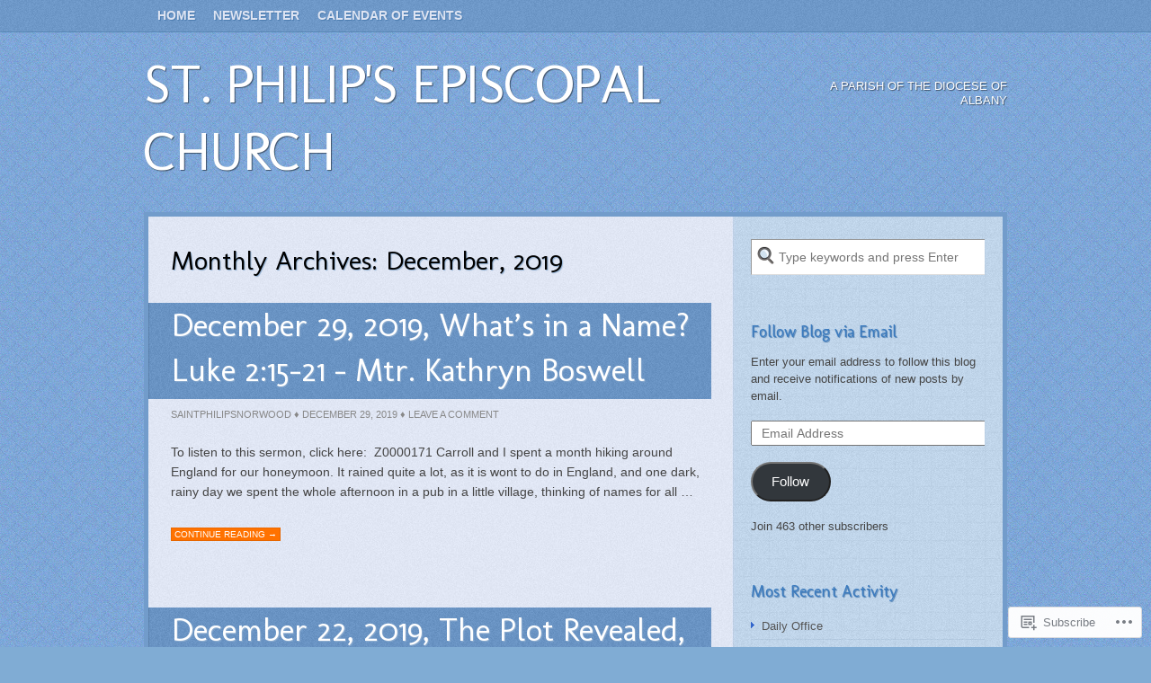

--- FILE ---
content_type: text/html; charset=UTF-8
request_url: https://saintphilipsnorwood.com/2019/12/
body_size: 16270
content:
<!DOCTYPE html>
<html lang="en">
<head>
<meta charset="UTF-8" />
<title>December | 2019 | St. Philip&#039;s Episcopal Church</title>
<link rel="profile" href="http://gmpg.org/xfn/11" />
<link rel="pingback" href="https://saintphilipsnorwood.com/xmlrpc.php" />
<meta name='robots' content='max-image-preview:large' />

<!-- Async WordPress.com Remote Login -->
<script id="wpcom_remote_login_js">
var wpcom_remote_login_extra_auth = '';
function wpcom_remote_login_remove_dom_node_id( element_id ) {
	var dom_node = document.getElementById( element_id );
	if ( dom_node ) { dom_node.parentNode.removeChild( dom_node ); }
}
function wpcom_remote_login_remove_dom_node_classes( class_name ) {
	var dom_nodes = document.querySelectorAll( '.' + class_name );
	for ( var i = 0; i < dom_nodes.length; i++ ) {
		dom_nodes[ i ].parentNode.removeChild( dom_nodes[ i ] );
	}
}
function wpcom_remote_login_final_cleanup() {
	wpcom_remote_login_remove_dom_node_classes( "wpcom_remote_login_msg" );
	wpcom_remote_login_remove_dom_node_id( "wpcom_remote_login_key" );
	wpcom_remote_login_remove_dom_node_id( "wpcom_remote_login_validate" );
	wpcom_remote_login_remove_dom_node_id( "wpcom_remote_login_js" );
	wpcom_remote_login_remove_dom_node_id( "wpcom_request_access_iframe" );
	wpcom_remote_login_remove_dom_node_id( "wpcom_request_access_styles" );
}

// Watch for messages back from the remote login
window.addEventListener( "message", function( e ) {
	if ( e.origin === "https://r-login.wordpress.com" ) {
		var data = {};
		try {
			data = JSON.parse( e.data );
		} catch( e ) {
			wpcom_remote_login_final_cleanup();
			return;
		}

		if ( data.msg === 'LOGIN' ) {
			// Clean up the login check iframe
			wpcom_remote_login_remove_dom_node_id( "wpcom_remote_login_key" );

			var id_regex = new RegExp( /^[0-9]+$/ );
			var token_regex = new RegExp( /^.*|.*|.*$/ );
			if (
				token_regex.test( data.token )
				&& id_regex.test( data.wpcomid )
			) {
				// We have everything we need to ask for a login
				var script = document.createElement( "script" );
				script.setAttribute( "id", "wpcom_remote_login_validate" );
				script.src = '/remote-login.php?wpcom_remote_login=validate'
					+ '&wpcomid=' + data.wpcomid
					+ '&token=' + encodeURIComponent( data.token )
					+ '&host=' + window.location.protocol
					+ '//' + window.location.hostname
					+ '&postid=2675'
					+ '&is_singular=';
				document.body.appendChild( script );
			}

			return;
		}

		// Safari ITP, not logged in, so redirect
		if ( data.msg === 'LOGIN-REDIRECT' ) {
			window.location = 'https://wordpress.com/log-in?redirect_to=' + window.location.href;
			return;
		}

		// Safari ITP, storage access failed, remove the request
		if ( data.msg === 'LOGIN-REMOVE' ) {
			var css_zap = 'html { -webkit-transition: margin-top 1s; transition: margin-top 1s; } /* 9001 */ html { margin-top: 0 !important; } * html body { margin-top: 0 !important; } @media screen and ( max-width: 782px ) { html { margin-top: 0 !important; } * html body { margin-top: 0 !important; } }';
			var style_zap = document.createElement( 'style' );
			style_zap.type = 'text/css';
			style_zap.appendChild( document.createTextNode( css_zap ) );
			document.body.appendChild( style_zap );

			var e = document.getElementById( 'wpcom_request_access_iframe' );
			e.parentNode.removeChild( e );

			document.cookie = 'wordpress_com_login_access=denied; path=/; max-age=31536000';

			return;
		}

		// Safari ITP
		if ( data.msg === 'REQUEST_ACCESS' ) {
			console.log( 'request access: safari' );

			// Check ITP iframe enable/disable knob
			if ( wpcom_remote_login_extra_auth !== 'safari_itp_iframe' ) {
				return;
			}

			// If we are in a "private window" there is no ITP.
			var private_window = false;
			try {
				var opendb = window.openDatabase( null, null, null, null );
			} catch( e ) {
				private_window = true;
			}

			if ( private_window ) {
				console.log( 'private window' );
				return;
			}

			var iframe = document.createElement( 'iframe' );
			iframe.id = 'wpcom_request_access_iframe';
			iframe.setAttribute( 'scrolling', 'no' );
			iframe.setAttribute( 'sandbox', 'allow-storage-access-by-user-activation allow-scripts allow-same-origin allow-top-navigation-by-user-activation' );
			iframe.src = 'https://r-login.wordpress.com/remote-login.php?wpcom_remote_login=request_access&origin=' + encodeURIComponent( data.origin ) + '&wpcomid=' + encodeURIComponent( data.wpcomid );

			var css = 'html { -webkit-transition: margin-top 1s; transition: margin-top 1s; } /* 9001 */ html { margin-top: 46px !important; } * html body { margin-top: 46px !important; } @media screen and ( max-width: 660px ) { html { margin-top: 71px !important; } * html body { margin-top: 71px !important; } #wpcom_request_access_iframe { display: block; height: 71px !important; } } #wpcom_request_access_iframe { border: 0px; height: 46px; position: fixed; top: 0; left: 0; width: 100%; min-width: 100%; z-index: 99999; background: #23282d; } ';

			var style = document.createElement( 'style' );
			style.type = 'text/css';
			style.id = 'wpcom_request_access_styles';
			style.appendChild( document.createTextNode( css ) );
			document.body.appendChild( style );

			document.body.appendChild( iframe );
		}

		if ( data.msg === 'DONE' ) {
			wpcom_remote_login_final_cleanup();
		}
	}
}, false );

// Inject the remote login iframe after the page has had a chance to load
// more critical resources
window.addEventListener( "DOMContentLoaded", function( e ) {
	var iframe = document.createElement( "iframe" );
	iframe.style.display = "none";
	iframe.setAttribute( "scrolling", "no" );
	iframe.setAttribute( "id", "wpcom_remote_login_key" );
	iframe.src = "https://r-login.wordpress.com/remote-login.php"
		+ "?wpcom_remote_login=key"
		+ "&origin=aHR0cHM6Ly9zYWludHBoaWxpcHNub3J3b29kLmNvbQ%3D%3D"
		+ "&wpcomid=30205587"
		+ "&time=" + Math.floor( Date.now() / 1000 );
	document.body.appendChild( iframe );
}, false );
</script>
<link rel='dns-prefetch' href='//s0.wp.com' />
<link rel='dns-prefetch' href='//fonts-api.wp.com' />
<link rel="alternate" type="application/rss+xml" title="St. Philip&#039;s Episcopal Church &raquo; Feed" href="https://saintphilipsnorwood.com/feed/" />
<link rel="alternate" type="application/rss+xml" title="St. Philip&#039;s Episcopal Church &raquo; Comments Feed" href="https://saintphilipsnorwood.com/comments/feed/" />
	<script type="text/javascript">
		/* <![CDATA[ */
		function addLoadEvent(func) {
			var oldonload = window.onload;
			if (typeof window.onload != 'function') {
				window.onload = func;
			} else {
				window.onload = function () {
					oldonload();
					func();
				}
			}
		}
		/* ]]> */
	</script>
	<style id='wp-emoji-styles-inline-css'>

	img.wp-smiley, img.emoji {
		display: inline !important;
		border: none !important;
		box-shadow: none !important;
		height: 1em !important;
		width: 1em !important;
		margin: 0 0.07em !important;
		vertical-align: -0.1em !important;
		background: none !important;
		padding: 0 !important;
	}
/*# sourceURL=wp-emoji-styles-inline-css */
</style>
<link crossorigin='anonymous' rel='stylesheet' id='all-css-2-1' href='/wp-content/plugins/gutenberg-core/v22.2.0/build/styles/block-library/style.css?m=1764855221i&cssminify=yes' type='text/css' media='all' />
<style id='wp-block-library-inline-css'>
.has-text-align-justify {
	text-align:justify;
}
.has-text-align-justify{text-align:justify;}

/*# sourceURL=wp-block-library-inline-css */
</style><style id='global-styles-inline-css'>
:root{--wp--preset--aspect-ratio--square: 1;--wp--preset--aspect-ratio--4-3: 4/3;--wp--preset--aspect-ratio--3-4: 3/4;--wp--preset--aspect-ratio--3-2: 3/2;--wp--preset--aspect-ratio--2-3: 2/3;--wp--preset--aspect-ratio--16-9: 16/9;--wp--preset--aspect-ratio--9-16: 9/16;--wp--preset--color--black: #000000;--wp--preset--color--cyan-bluish-gray: #abb8c3;--wp--preset--color--white: #ffffff;--wp--preset--color--pale-pink: #f78da7;--wp--preset--color--vivid-red: #cf2e2e;--wp--preset--color--luminous-vivid-orange: #ff6900;--wp--preset--color--luminous-vivid-amber: #fcb900;--wp--preset--color--light-green-cyan: #7bdcb5;--wp--preset--color--vivid-green-cyan: #00d084;--wp--preset--color--pale-cyan-blue: #8ed1fc;--wp--preset--color--vivid-cyan-blue: #0693e3;--wp--preset--color--vivid-purple: #9b51e0;--wp--preset--gradient--vivid-cyan-blue-to-vivid-purple: linear-gradient(135deg,rgb(6,147,227) 0%,rgb(155,81,224) 100%);--wp--preset--gradient--light-green-cyan-to-vivid-green-cyan: linear-gradient(135deg,rgb(122,220,180) 0%,rgb(0,208,130) 100%);--wp--preset--gradient--luminous-vivid-amber-to-luminous-vivid-orange: linear-gradient(135deg,rgb(252,185,0) 0%,rgb(255,105,0) 100%);--wp--preset--gradient--luminous-vivid-orange-to-vivid-red: linear-gradient(135deg,rgb(255,105,0) 0%,rgb(207,46,46) 100%);--wp--preset--gradient--very-light-gray-to-cyan-bluish-gray: linear-gradient(135deg,rgb(238,238,238) 0%,rgb(169,184,195) 100%);--wp--preset--gradient--cool-to-warm-spectrum: linear-gradient(135deg,rgb(74,234,220) 0%,rgb(151,120,209) 20%,rgb(207,42,186) 40%,rgb(238,44,130) 60%,rgb(251,105,98) 80%,rgb(254,248,76) 100%);--wp--preset--gradient--blush-light-purple: linear-gradient(135deg,rgb(255,206,236) 0%,rgb(152,150,240) 100%);--wp--preset--gradient--blush-bordeaux: linear-gradient(135deg,rgb(254,205,165) 0%,rgb(254,45,45) 50%,rgb(107,0,62) 100%);--wp--preset--gradient--luminous-dusk: linear-gradient(135deg,rgb(255,203,112) 0%,rgb(199,81,192) 50%,rgb(65,88,208) 100%);--wp--preset--gradient--pale-ocean: linear-gradient(135deg,rgb(255,245,203) 0%,rgb(182,227,212) 50%,rgb(51,167,181) 100%);--wp--preset--gradient--electric-grass: linear-gradient(135deg,rgb(202,248,128) 0%,rgb(113,206,126) 100%);--wp--preset--gradient--midnight: linear-gradient(135deg,rgb(2,3,129) 0%,rgb(40,116,252) 100%);--wp--preset--font-size--small: 13px;--wp--preset--font-size--medium: 20px;--wp--preset--font-size--large: 36px;--wp--preset--font-size--x-large: 42px;--wp--preset--font-family--albert-sans: 'Albert Sans', sans-serif;--wp--preset--font-family--alegreya: Alegreya, serif;--wp--preset--font-family--arvo: Arvo, serif;--wp--preset--font-family--bodoni-moda: 'Bodoni Moda', serif;--wp--preset--font-family--bricolage-grotesque: 'Bricolage Grotesque', sans-serif;--wp--preset--font-family--cabin: Cabin, sans-serif;--wp--preset--font-family--chivo: Chivo, sans-serif;--wp--preset--font-family--commissioner: Commissioner, sans-serif;--wp--preset--font-family--cormorant: Cormorant, serif;--wp--preset--font-family--courier-prime: 'Courier Prime', monospace;--wp--preset--font-family--crimson-pro: 'Crimson Pro', serif;--wp--preset--font-family--dm-mono: 'DM Mono', monospace;--wp--preset--font-family--dm-sans: 'DM Sans', sans-serif;--wp--preset--font-family--dm-serif-display: 'DM Serif Display', serif;--wp--preset--font-family--domine: Domine, serif;--wp--preset--font-family--eb-garamond: 'EB Garamond', serif;--wp--preset--font-family--epilogue: Epilogue, sans-serif;--wp--preset--font-family--fahkwang: Fahkwang, sans-serif;--wp--preset--font-family--figtree: Figtree, sans-serif;--wp--preset--font-family--fira-sans: 'Fira Sans', sans-serif;--wp--preset--font-family--fjalla-one: 'Fjalla One', sans-serif;--wp--preset--font-family--fraunces: Fraunces, serif;--wp--preset--font-family--gabarito: Gabarito, system-ui;--wp--preset--font-family--ibm-plex-mono: 'IBM Plex Mono', monospace;--wp--preset--font-family--ibm-plex-sans: 'IBM Plex Sans', sans-serif;--wp--preset--font-family--ibarra-real-nova: 'Ibarra Real Nova', serif;--wp--preset--font-family--instrument-serif: 'Instrument Serif', serif;--wp--preset--font-family--inter: Inter, sans-serif;--wp--preset--font-family--josefin-sans: 'Josefin Sans', sans-serif;--wp--preset--font-family--jost: Jost, sans-serif;--wp--preset--font-family--libre-baskerville: 'Libre Baskerville', serif;--wp--preset--font-family--libre-franklin: 'Libre Franklin', sans-serif;--wp--preset--font-family--literata: Literata, serif;--wp--preset--font-family--lora: Lora, serif;--wp--preset--font-family--merriweather: Merriweather, serif;--wp--preset--font-family--montserrat: Montserrat, sans-serif;--wp--preset--font-family--newsreader: Newsreader, serif;--wp--preset--font-family--noto-sans-mono: 'Noto Sans Mono', sans-serif;--wp--preset--font-family--nunito: Nunito, sans-serif;--wp--preset--font-family--open-sans: 'Open Sans', sans-serif;--wp--preset--font-family--overpass: Overpass, sans-serif;--wp--preset--font-family--pt-serif: 'PT Serif', serif;--wp--preset--font-family--petrona: Petrona, serif;--wp--preset--font-family--piazzolla: Piazzolla, serif;--wp--preset--font-family--playfair-display: 'Playfair Display', serif;--wp--preset--font-family--plus-jakarta-sans: 'Plus Jakarta Sans', sans-serif;--wp--preset--font-family--poppins: Poppins, sans-serif;--wp--preset--font-family--raleway: Raleway, sans-serif;--wp--preset--font-family--roboto: Roboto, sans-serif;--wp--preset--font-family--roboto-slab: 'Roboto Slab', serif;--wp--preset--font-family--rubik: Rubik, sans-serif;--wp--preset--font-family--rufina: Rufina, serif;--wp--preset--font-family--sora: Sora, sans-serif;--wp--preset--font-family--source-sans-3: 'Source Sans 3', sans-serif;--wp--preset--font-family--source-serif-4: 'Source Serif 4', serif;--wp--preset--font-family--space-mono: 'Space Mono', monospace;--wp--preset--font-family--syne: Syne, sans-serif;--wp--preset--font-family--texturina: Texturina, serif;--wp--preset--font-family--urbanist: Urbanist, sans-serif;--wp--preset--font-family--work-sans: 'Work Sans', sans-serif;--wp--preset--spacing--20: 0.44rem;--wp--preset--spacing--30: 0.67rem;--wp--preset--spacing--40: 1rem;--wp--preset--spacing--50: 1.5rem;--wp--preset--spacing--60: 2.25rem;--wp--preset--spacing--70: 3.38rem;--wp--preset--spacing--80: 5.06rem;--wp--preset--shadow--natural: 6px 6px 9px rgba(0, 0, 0, 0.2);--wp--preset--shadow--deep: 12px 12px 50px rgba(0, 0, 0, 0.4);--wp--preset--shadow--sharp: 6px 6px 0px rgba(0, 0, 0, 0.2);--wp--preset--shadow--outlined: 6px 6px 0px -3px rgb(255, 255, 255), 6px 6px rgb(0, 0, 0);--wp--preset--shadow--crisp: 6px 6px 0px rgb(0, 0, 0);}:where(.is-layout-flex){gap: 0.5em;}:where(.is-layout-grid){gap: 0.5em;}body .is-layout-flex{display: flex;}.is-layout-flex{flex-wrap: wrap;align-items: center;}.is-layout-flex > :is(*, div){margin: 0;}body .is-layout-grid{display: grid;}.is-layout-grid > :is(*, div){margin: 0;}:where(.wp-block-columns.is-layout-flex){gap: 2em;}:where(.wp-block-columns.is-layout-grid){gap: 2em;}:where(.wp-block-post-template.is-layout-flex){gap: 1.25em;}:where(.wp-block-post-template.is-layout-grid){gap: 1.25em;}.has-black-color{color: var(--wp--preset--color--black) !important;}.has-cyan-bluish-gray-color{color: var(--wp--preset--color--cyan-bluish-gray) !important;}.has-white-color{color: var(--wp--preset--color--white) !important;}.has-pale-pink-color{color: var(--wp--preset--color--pale-pink) !important;}.has-vivid-red-color{color: var(--wp--preset--color--vivid-red) !important;}.has-luminous-vivid-orange-color{color: var(--wp--preset--color--luminous-vivid-orange) !important;}.has-luminous-vivid-amber-color{color: var(--wp--preset--color--luminous-vivid-amber) !important;}.has-light-green-cyan-color{color: var(--wp--preset--color--light-green-cyan) !important;}.has-vivid-green-cyan-color{color: var(--wp--preset--color--vivid-green-cyan) !important;}.has-pale-cyan-blue-color{color: var(--wp--preset--color--pale-cyan-blue) !important;}.has-vivid-cyan-blue-color{color: var(--wp--preset--color--vivid-cyan-blue) !important;}.has-vivid-purple-color{color: var(--wp--preset--color--vivid-purple) !important;}.has-black-background-color{background-color: var(--wp--preset--color--black) !important;}.has-cyan-bluish-gray-background-color{background-color: var(--wp--preset--color--cyan-bluish-gray) !important;}.has-white-background-color{background-color: var(--wp--preset--color--white) !important;}.has-pale-pink-background-color{background-color: var(--wp--preset--color--pale-pink) !important;}.has-vivid-red-background-color{background-color: var(--wp--preset--color--vivid-red) !important;}.has-luminous-vivid-orange-background-color{background-color: var(--wp--preset--color--luminous-vivid-orange) !important;}.has-luminous-vivid-amber-background-color{background-color: var(--wp--preset--color--luminous-vivid-amber) !important;}.has-light-green-cyan-background-color{background-color: var(--wp--preset--color--light-green-cyan) !important;}.has-vivid-green-cyan-background-color{background-color: var(--wp--preset--color--vivid-green-cyan) !important;}.has-pale-cyan-blue-background-color{background-color: var(--wp--preset--color--pale-cyan-blue) !important;}.has-vivid-cyan-blue-background-color{background-color: var(--wp--preset--color--vivid-cyan-blue) !important;}.has-vivid-purple-background-color{background-color: var(--wp--preset--color--vivid-purple) !important;}.has-black-border-color{border-color: var(--wp--preset--color--black) !important;}.has-cyan-bluish-gray-border-color{border-color: var(--wp--preset--color--cyan-bluish-gray) !important;}.has-white-border-color{border-color: var(--wp--preset--color--white) !important;}.has-pale-pink-border-color{border-color: var(--wp--preset--color--pale-pink) !important;}.has-vivid-red-border-color{border-color: var(--wp--preset--color--vivid-red) !important;}.has-luminous-vivid-orange-border-color{border-color: var(--wp--preset--color--luminous-vivid-orange) !important;}.has-luminous-vivid-amber-border-color{border-color: var(--wp--preset--color--luminous-vivid-amber) !important;}.has-light-green-cyan-border-color{border-color: var(--wp--preset--color--light-green-cyan) !important;}.has-vivid-green-cyan-border-color{border-color: var(--wp--preset--color--vivid-green-cyan) !important;}.has-pale-cyan-blue-border-color{border-color: var(--wp--preset--color--pale-cyan-blue) !important;}.has-vivid-cyan-blue-border-color{border-color: var(--wp--preset--color--vivid-cyan-blue) !important;}.has-vivid-purple-border-color{border-color: var(--wp--preset--color--vivid-purple) !important;}.has-vivid-cyan-blue-to-vivid-purple-gradient-background{background: var(--wp--preset--gradient--vivid-cyan-blue-to-vivid-purple) !important;}.has-light-green-cyan-to-vivid-green-cyan-gradient-background{background: var(--wp--preset--gradient--light-green-cyan-to-vivid-green-cyan) !important;}.has-luminous-vivid-amber-to-luminous-vivid-orange-gradient-background{background: var(--wp--preset--gradient--luminous-vivid-amber-to-luminous-vivid-orange) !important;}.has-luminous-vivid-orange-to-vivid-red-gradient-background{background: var(--wp--preset--gradient--luminous-vivid-orange-to-vivid-red) !important;}.has-very-light-gray-to-cyan-bluish-gray-gradient-background{background: var(--wp--preset--gradient--very-light-gray-to-cyan-bluish-gray) !important;}.has-cool-to-warm-spectrum-gradient-background{background: var(--wp--preset--gradient--cool-to-warm-spectrum) !important;}.has-blush-light-purple-gradient-background{background: var(--wp--preset--gradient--blush-light-purple) !important;}.has-blush-bordeaux-gradient-background{background: var(--wp--preset--gradient--blush-bordeaux) !important;}.has-luminous-dusk-gradient-background{background: var(--wp--preset--gradient--luminous-dusk) !important;}.has-pale-ocean-gradient-background{background: var(--wp--preset--gradient--pale-ocean) !important;}.has-electric-grass-gradient-background{background: var(--wp--preset--gradient--electric-grass) !important;}.has-midnight-gradient-background{background: var(--wp--preset--gradient--midnight) !important;}.has-small-font-size{font-size: var(--wp--preset--font-size--small) !important;}.has-medium-font-size{font-size: var(--wp--preset--font-size--medium) !important;}.has-large-font-size{font-size: var(--wp--preset--font-size--large) !important;}.has-x-large-font-size{font-size: var(--wp--preset--font-size--x-large) !important;}.has-albert-sans-font-family{font-family: var(--wp--preset--font-family--albert-sans) !important;}.has-alegreya-font-family{font-family: var(--wp--preset--font-family--alegreya) !important;}.has-arvo-font-family{font-family: var(--wp--preset--font-family--arvo) !important;}.has-bodoni-moda-font-family{font-family: var(--wp--preset--font-family--bodoni-moda) !important;}.has-bricolage-grotesque-font-family{font-family: var(--wp--preset--font-family--bricolage-grotesque) !important;}.has-cabin-font-family{font-family: var(--wp--preset--font-family--cabin) !important;}.has-chivo-font-family{font-family: var(--wp--preset--font-family--chivo) !important;}.has-commissioner-font-family{font-family: var(--wp--preset--font-family--commissioner) !important;}.has-cormorant-font-family{font-family: var(--wp--preset--font-family--cormorant) !important;}.has-courier-prime-font-family{font-family: var(--wp--preset--font-family--courier-prime) !important;}.has-crimson-pro-font-family{font-family: var(--wp--preset--font-family--crimson-pro) !important;}.has-dm-mono-font-family{font-family: var(--wp--preset--font-family--dm-mono) !important;}.has-dm-sans-font-family{font-family: var(--wp--preset--font-family--dm-sans) !important;}.has-dm-serif-display-font-family{font-family: var(--wp--preset--font-family--dm-serif-display) !important;}.has-domine-font-family{font-family: var(--wp--preset--font-family--domine) !important;}.has-eb-garamond-font-family{font-family: var(--wp--preset--font-family--eb-garamond) !important;}.has-epilogue-font-family{font-family: var(--wp--preset--font-family--epilogue) !important;}.has-fahkwang-font-family{font-family: var(--wp--preset--font-family--fahkwang) !important;}.has-figtree-font-family{font-family: var(--wp--preset--font-family--figtree) !important;}.has-fira-sans-font-family{font-family: var(--wp--preset--font-family--fira-sans) !important;}.has-fjalla-one-font-family{font-family: var(--wp--preset--font-family--fjalla-one) !important;}.has-fraunces-font-family{font-family: var(--wp--preset--font-family--fraunces) !important;}.has-gabarito-font-family{font-family: var(--wp--preset--font-family--gabarito) !important;}.has-ibm-plex-mono-font-family{font-family: var(--wp--preset--font-family--ibm-plex-mono) !important;}.has-ibm-plex-sans-font-family{font-family: var(--wp--preset--font-family--ibm-plex-sans) !important;}.has-ibarra-real-nova-font-family{font-family: var(--wp--preset--font-family--ibarra-real-nova) !important;}.has-instrument-serif-font-family{font-family: var(--wp--preset--font-family--instrument-serif) !important;}.has-inter-font-family{font-family: var(--wp--preset--font-family--inter) !important;}.has-josefin-sans-font-family{font-family: var(--wp--preset--font-family--josefin-sans) !important;}.has-jost-font-family{font-family: var(--wp--preset--font-family--jost) !important;}.has-libre-baskerville-font-family{font-family: var(--wp--preset--font-family--libre-baskerville) !important;}.has-libre-franklin-font-family{font-family: var(--wp--preset--font-family--libre-franklin) !important;}.has-literata-font-family{font-family: var(--wp--preset--font-family--literata) !important;}.has-lora-font-family{font-family: var(--wp--preset--font-family--lora) !important;}.has-merriweather-font-family{font-family: var(--wp--preset--font-family--merriweather) !important;}.has-montserrat-font-family{font-family: var(--wp--preset--font-family--montserrat) !important;}.has-newsreader-font-family{font-family: var(--wp--preset--font-family--newsreader) !important;}.has-noto-sans-mono-font-family{font-family: var(--wp--preset--font-family--noto-sans-mono) !important;}.has-nunito-font-family{font-family: var(--wp--preset--font-family--nunito) !important;}.has-open-sans-font-family{font-family: var(--wp--preset--font-family--open-sans) !important;}.has-overpass-font-family{font-family: var(--wp--preset--font-family--overpass) !important;}.has-pt-serif-font-family{font-family: var(--wp--preset--font-family--pt-serif) !important;}.has-petrona-font-family{font-family: var(--wp--preset--font-family--petrona) !important;}.has-piazzolla-font-family{font-family: var(--wp--preset--font-family--piazzolla) !important;}.has-playfair-display-font-family{font-family: var(--wp--preset--font-family--playfair-display) !important;}.has-plus-jakarta-sans-font-family{font-family: var(--wp--preset--font-family--plus-jakarta-sans) !important;}.has-poppins-font-family{font-family: var(--wp--preset--font-family--poppins) !important;}.has-raleway-font-family{font-family: var(--wp--preset--font-family--raleway) !important;}.has-roboto-font-family{font-family: var(--wp--preset--font-family--roboto) !important;}.has-roboto-slab-font-family{font-family: var(--wp--preset--font-family--roboto-slab) !important;}.has-rubik-font-family{font-family: var(--wp--preset--font-family--rubik) !important;}.has-rufina-font-family{font-family: var(--wp--preset--font-family--rufina) !important;}.has-sora-font-family{font-family: var(--wp--preset--font-family--sora) !important;}.has-source-sans-3-font-family{font-family: var(--wp--preset--font-family--source-sans-3) !important;}.has-source-serif-4-font-family{font-family: var(--wp--preset--font-family--source-serif-4) !important;}.has-space-mono-font-family{font-family: var(--wp--preset--font-family--space-mono) !important;}.has-syne-font-family{font-family: var(--wp--preset--font-family--syne) !important;}.has-texturina-font-family{font-family: var(--wp--preset--font-family--texturina) !important;}.has-urbanist-font-family{font-family: var(--wp--preset--font-family--urbanist) !important;}.has-work-sans-font-family{font-family: var(--wp--preset--font-family--work-sans) !important;}
/*# sourceURL=global-styles-inline-css */
</style>

<style id='classic-theme-styles-inline-css'>
/*! This file is auto-generated */
.wp-block-button__link{color:#fff;background-color:#32373c;border-radius:9999px;box-shadow:none;text-decoration:none;padding:calc(.667em + 2px) calc(1.333em + 2px);font-size:1.125em}.wp-block-file__button{background:#32373c;color:#fff;text-decoration:none}
/*# sourceURL=/wp-includes/css/classic-themes.min.css */
</style>
<link crossorigin='anonymous' rel='stylesheet' id='all-css-4-1' href='/_static/??-eJx9jEEOAiEQBD/kQECjeDC+ZWEnijIwYWA3/l72op689KFTVXplCCU3zE1z6reYRYfiUwlP0VYZpwxIJE4IFRd10HOU9iFA2iuhCiI7/ROiDt9WxfETT20jCOc4YUIa2D9t5eGA91xRBMZS7ATtPkTZvCtdzNEZt7f2fHq8Afl7R7w=&cssminify=yes' type='text/css' media='all' />
<link rel='stylesheet' id='shaan_font_molengo-css' href='https://fonts-api.wp.com/css?family=Molengo&#038;ver=20120821' media='all' />
<link crossorigin='anonymous' rel='stylesheet' id='all-css-6-1' href='/_static/??-eJx9i0EKgzAQAD/UdJFIpYfiW2LYxshmN7gbxN9Xb/bibQZmYKsuChuygc1YUKG2CXQOgUFtJ3xG1QdcstJcpZYyK6w4kaQDExzVRe+mhOJIYrAs/CfuSyGv5zqWTzf03evtfe+XH/YgPEo=&cssminify=yes' type='text/css' media='all' />
<link crossorigin='anonymous' rel='stylesheet' id='print-css-7-1' href='/wp-content/mu-plugins/global-print/global-print.css?m=1465851035i&cssminify=yes' type='text/css' media='print' />
<style id='jetpack-global-styles-frontend-style-inline-css'>
:root { --font-headings: unset; --font-base: unset; --font-headings-default: -apple-system,BlinkMacSystemFont,"Segoe UI",Roboto,Oxygen-Sans,Ubuntu,Cantarell,"Helvetica Neue",sans-serif; --font-base-default: -apple-system,BlinkMacSystemFont,"Segoe UI",Roboto,Oxygen-Sans,Ubuntu,Cantarell,"Helvetica Neue",sans-serif;}
/*# sourceURL=jetpack-global-styles-frontend-style-inline-css */
</style>
<link crossorigin='anonymous' rel='stylesheet' id='all-css-10-1' href='/wp-content/themes/h4/global.css?m=1420737423i&cssminify=yes' type='text/css' media='all' />
<script type="text/javascript" id="wpcom-actionbar-placeholder-js-extra">
/* <![CDATA[ */
var actionbardata = {"siteID":"30205587","postID":"0","siteURL":"https://saintphilipsnorwood.com","xhrURL":"https://saintphilipsnorwood.com/wp-admin/admin-ajax.php","nonce":"a1fa0fa1af","isLoggedIn":"","statusMessage":"","subsEmailDefault":"instantly","proxyScriptUrl":"https://s0.wp.com/wp-content/js/wpcom-proxy-request.js?m=1513050504i&amp;ver=20211021","i18n":{"followedText":"New posts from this site will now appear in your \u003Ca href=\"https://wordpress.com/reader\"\u003EReader\u003C/a\u003E","foldBar":"Collapse this bar","unfoldBar":"Expand this bar","shortLinkCopied":"Shortlink copied to clipboard."}};
//# sourceURL=wpcom-actionbar-placeholder-js-extra
/* ]]> */
</script>
<script type="text/javascript" id="jetpack-mu-wpcom-settings-js-before">
/* <![CDATA[ */
var JETPACK_MU_WPCOM_SETTINGS = {"assetsUrl":"https://s0.wp.com/wp-content/mu-plugins/jetpack-mu-wpcom-plugin/sun/jetpack_vendor/automattic/jetpack-mu-wpcom/src/build/"};
//# sourceURL=jetpack-mu-wpcom-settings-js-before
/* ]]> */
</script>
<script crossorigin='anonymous' type='text/javascript'  src='/wp-content/js/rlt-proxy.js?m=1720530689i'></script>
<script type="text/javascript" id="rlt-proxy-js-after">
/* <![CDATA[ */
	rltInitialize( {"token":null,"iframeOrigins":["https:\/\/widgets.wp.com"]} );
//# sourceURL=rlt-proxy-js-after
/* ]]> */
</script>
<link rel="EditURI" type="application/rsd+xml" title="RSD" href="https://saintphilipsnorwood.wordpress.com/xmlrpc.php?rsd" />
<meta name="generator" content="WordPress.com" />

<!-- Jetpack Open Graph Tags -->
<meta property="og:type" content="website" />
<meta property="og:title" content="December 2019 &#8211; St. Philip&#039;s Episcopal Church" />
<meta property="og:site_name" content="St. Philip&#039;s Episcopal Church" />
<meta property="og:image" content="https://s0.wp.com/i/blank.jpg?m=1383295312i" />
<meta property="og:image:width" content="200" />
<meta property="og:image:height" content="200" />
<meta property="og:image:alt" content="" />
<meta property="og:locale" content="en_US" />

<!-- End Jetpack Open Graph Tags -->
<link rel="shortcut icon" type="image/x-icon" href="https://s0.wp.com/i/favicon.ico?m=1713425267i" sizes="16x16 24x24 32x32 48x48" />
<link rel="icon" type="image/x-icon" href="https://s0.wp.com/i/favicon.ico?m=1713425267i" sizes="16x16 24x24 32x32 48x48" />
<link rel="apple-touch-icon" href="https://s0.wp.com/i/webclip.png?m=1713868326i" />
<link rel='openid.server' href='https://saintphilipsnorwood.com/?openidserver=1' />
<link rel='openid.delegate' href='https://saintphilipsnorwood.com/' />
<link rel="search" type="application/opensearchdescription+xml" href="https://saintphilipsnorwood.com/osd.xml" title="St. Philip&#039;s Episcopal Church" />
<link rel="search" type="application/opensearchdescription+xml" href="https://s1.wp.com/opensearch.xml" title="WordPress.com" />
<meta name="description" content="5 posts published by saintphilipsnorwood during December 2019" />
		<style type="text/css">

		
					#site-title,
			#site-title a:link,
			#site-title a:visited,
			#site-title a:hover,
			#site-title a:active,
			#site-description {
				color: #ffffff;
			}
		
				</style>
	<link crossorigin='anonymous' rel='stylesheet' id='all-css-0-3' href='/wp-content/mu-plugins/jetpack-plugin/sun/_inc/build/subscriptions/subscriptions.min.css?m=1753981412i&cssminify=yes' type='text/css' media='all' />
</head>

<body class="archive date wp-theme-pubshaan customizer-styles-applied jetpack-reblog-enabled">

<div id="access">
	<div class="menu-header"><ul id="menu-menu-2" class="menu"><li id="menu-item-1451" class="menu-item menu-item-type-post_type menu-item-object-page menu-item-home menu-item-1451"><a href="https://saintphilipsnorwood.com/">Home</a></li>
<li id="menu-item-1452" class="menu-item menu-item-type-taxonomy menu-item-object-category menu-item-1452"><a href="https://saintphilipsnorwood.com/category/newsletter/">Newsletter</a></li>
<li id="menu-item-1453" class="menu-item menu-item-type-post_type menu-item-object-page menu-item-1453"><a href="https://saintphilipsnorwood.com/calendar-of-events/">Calendar of Events</a></li>
</ul></div></div><!-- #access -->

<div id="wrapper" class="clearfix">
			<div id="header">
			<h1 id="site-title"><a href="https://saintphilipsnorwood.com/" title="St. Philip&#039;s Episcopal Church" rel="home">St. Philip&#039;s Episcopal Church</a></h1>
			<div id="site-description">A parish of the Diocese of Albany</div>
		</div><!-- #header -->
	
<div id="container">

	<div id="content" class="narrow">

	
	<h1 class="page-title">Monthly Archives: December, 2019</h1>

		
		<div id="post-2675" class="post-2675 post type-post status-publish format-standard hentry category-audio-sermons category-sermons tag-baptism tag-luke-215-18 tag-naming">

			<h2 class="post-title"><a href="https://saintphilipsnorwood.com/2019/12/29/december-29-2019-whats-in-a-name-luke-215-21-mtr-kathryn-boswell/" rel="bookmark" title="December 29, 2019, What&#8217;s in a Name? Luke 2:15-21 &#8211; Mtr. Kathryn&nbsp;Boswell">December 29, 2019, What&#8217;s in a Name? Luke 2:15-21 &#8211; Mtr. Kathryn&nbsp;Boswell</a></h2>
			<p class="post-meta">
				<a href="https://saintphilipsnorwood.com/author/saintphilipsnorwood/" title="Posts by saintphilipsnorwood" rel="author">saintphilipsnorwood</a>
				&diams; <a href="https://saintphilipsnorwood.com/2019/12/29/december-29-2019-whats-in-a-name-luke-215-21-mtr-kathryn-boswell/" rel="bookmark" title="December 29, 2019, What&#8217;s in a Name? Luke 2:15-21 &#8211; Mtr. Kathryn&nbsp;Boswell">December 29, 2019</a>

									&diams; <a href="https://saintphilipsnorwood.com/2019/12/29/december-29-2019-whats-in-a-name-luke-215-21-mtr-kathryn-boswell/#respond">Leave a comment</a>							</p>

			<div class="entry-excerpt">
								<p>To listen to this sermon, click here:  Z0000171 Carroll and I spent a month hiking around England for our honeymoon. It rained quite a lot, as it is wont to do in England, and one dark, rainy day we spent the whole afternoon in a pub in a little village, thinking of names for all &hellip;</p>
				<p><a class="more-link" href="https://saintphilipsnorwood.com/2019/12/29/december-29-2019-whats-in-a-name-luke-215-21-mtr-kathryn-boswell/">Continue reading <span class="meta-nav">&rarr;</span></a></p>
			</div>

			
		</div><!--#posts-->

		
		<div id="post-2670" class="post-2670 post type-post status-publish format-standard hentry category-audio-sermons category-sermons">

			<h2 class="post-title"><a href="https://saintphilipsnorwood.com/2019/12/22/december-22-2019-the-plot-revealed-matthew-118-25-mtr-kathryn-boswell/" rel="bookmark" title="December 22, 2019, The Plot Revealed, Matthew 1:18-25 &#8211; Mtr. Kathryn&nbsp;Boswell">December 22, 2019, The Plot Revealed, Matthew 1:18-25 &#8211; Mtr. Kathryn&nbsp;Boswell</a></h2>
			<p class="post-meta">
				<a href="https://saintphilipsnorwood.com/author/saintphilipsnorwood/" title="Posts by saintphilipsnorwood" rel="author">saintphilipsnorwood</a>
				&diams; <a href="https://saintphilipsnorwood.com/2019/12/22/december-22-2019-the-plot-revealed-matthew-118-25-mtr-kathryn-boswell/" rel="bookmark" title="December 22, 2019, The Plot Revealed, Matthew 1:18-25 &#8211; Mtr. Kathryn&nbsp;Boswell">December 22, 2019</a>

									&diams; <a href="https://saintphilipsnorwood.com/2019/12/22/december-22-2019-the-plot-revealed-matthew-118-25-mtr-kathryn-boswell/#respond">Leave a comment</a>							</p>

			<div class="entry-excerpt">
								<p>To listen to this sermon, click here:  Z0000170 Ages and ages ago, when I was in school, my best friend was named Cindy. Sometimes we would go to a movie together. And Cindy was one of those people who ask a lot of questions during movies. Sometimes it was possible to answer the questions right &hellip;</p>
				<p><a class="more-link" href="https://saintphilipsnorwood.com/2019/12/22/december-22-2019-the-plot-revealed-matthew-118-25-mtr-kathryn-boswell/">Continue reading <span class="meta-nav">&rarr;</span></a></p>
			</div>

			
		</div><!--#posts-->

		
		<div id="post-2662" class="post-2662 post type-post status-publish format-standard hentry category-audio-sermons category-sermons tag-fred-rogers tag-john-in-prison tag-john-the-baptist tag-look-for-the-helpers tag-matthew-112-11">

			<h2 class="post-title"><a href="https://saintphilipsnorwood.com/2019/12/15/december-15-2019-look-for-the-helper-matthew-112-11/" rel="bookmark" title="December 15, 2019, Look for the Helper, Matthew&nbsp;11:2-11">December 15, 2019, Look for the Helper, Matthew&nbsp;11:2-11</a></h2>
			<p class="post-meta">
				<a href="https://saintphilipsnorwood.com/author/saintphilipsnorwood/" title="Posts by saintphilipsnorwood" rel="author">saintphilipsnorwood</a>
				&diams; <a href="https://saintphilipsnorwood.com/2019/12/15/december-15-2019-look-for-the-helper-matthew-112-11/" rel="bookmark" title="December 15, 2019, Look for the Helper, Matthew&nbsp;11:2-11">December 15, 2019</a>

									&diams; <a href="https://saintphilipsnorwood.com/2019/12/15/december-15-2019-look-for-the-helper-matthew-112-11/#respond">Leave a comment</a>							</p>

			<div class="entry-excerpt">
								<p>To listen to this sermon, click here:  Z0000169 There’s been quite a bit of attention these days on Mr. Rogers, that kindly man on public television who was such an important figure in the lives of so many children. One of Mr. Roger’s best known quotes is this, “My mother would always say, when there &hellip;</p>
				<p><a class="more-link" href="https://saintphilipsnorwood.com/2019/12/15/december-15-2019-look-for-the-helper-matthew-112-11/">Continue reading <span class="meta-nav">&rarr;</span></a></p>
			</div>

			
		</div><!--#posts-->

		
		<div id="post-2658" class="post-2658 post type-post status-publish format-standard hentry category-audio-sermons category-sermons tag-despair tag-hope tag-john-the-baptist tag-suicide">

			<h2 class="post-title"><a href="https://saintphilipsnorwood.com/2019/12/08/december-8-2019-hope-with-muscles-mtr-kathryn-boswell/" rel="bookmark" title="December 8, 2019, Hope with Muscles &#8211; Mtr. Kathryn&nbsp;Boswell">December 8, 2019, Hope with Muscles &#8211; Mtr. Kathryn&nbsp;Boswell</a></h2>
			<p class="post-meta">
				<a href="https://saintphilipsnorwood.com/author/saintphilipsnorwood/" title="Posts by saintphilipsnorwood" rel="author">saintphilipsnorwood</a>
				&diams; <a href="https://saintphilipsnorwood.com/2019/12/08/december-8-2019-hope-with-muscles-mtr-kathryn-boswell/" rel="bookmark" title="December 8, 2019, Hope with Muscles &#8211; Mtr. Kathryn&nbsp;Boswell">December 8, 2019</a>

									&diams; <a href="https://saintphilipsnorwood.com/2019/12/08/december-8-2019-hope-with-muscles-mtr-kathryn-boswell/#respond">Leave a comment</a>							</p>

			<div class="entry-excerpt">
								<p>To listen to this sermon, click here:  Z0000167 A few years ago, I heard a segment on public radio about a man in the Netherlands named Mark Langedijk, who chose to end his own life, not by suicide, but by euthanasia. He was 41 years old, and he had been struggling for many years with &hellip;</p>
				<p><a class="more-link" href="https://saintphilipsnorwood.com/2019/12/08/december-8-2019-hope-with-muscles-mtr-kathryn-boswell/">Continue reading <span class="meta-nav">&rarr;</span></a></p>
			</div>

			
		</div><!--#posts-->

		
		<div id="post-2654" class="post-2654 post type-post status-publish format-standard hentry category-audio-sermons category-sermons tag-an-hour-you-do-not-know tag-be-ready tag-matthew-2436-44 tag-rapture tag-thief-breaking-in">

			<h2 class="post-title"><a href="https://saintphilipsnorwood.com/2019/12/01/december-1-2019-how-do-you-prepare-for-the-unexpected-matthew-2436-44-mtr-kathryn-boswell/" rel="bookmark" title="December 1, 2019 &#8211; How Do You Prepare for the Unexpected (Matthew 24:36-44) &#8211; Mtr. Kathryn&nbsp;Boswell">December 1, 2019 &#8211; How Do You Prepare for the Unexpected (Matthew 24:36-44) &#8211; Mtr. Kathryn&nbsp;Boswell</a></h2>
			<p class="post-meta">
				<a href="https://saintphilipsnorwood.com/author/saintphilipsnorwood/" title="Posts by saintphilipsnorwood" rel="author">saintphilipsnorwood</a>
				&diams; <a href="https://saintphilipsnorwood.com/2019/12/01/december-1-2019-how-do-you-prepare-for-the-unexpected-matthew-2436-44-mtr-kathryn-boswell/" rel="bookmark" title="December 1, 2019 &#8211; How Do You Prepare for the Unexpected (Matthew 24:36-44) &#8211; Mtr. Kathryn&nbsp;Boswell">December 1, 2019</a>

									&diams; <a href="https://saintphilipsnorwood.com/2019/12/01/december-1-2019-how-do-you-prepare-for-the-unexpected-matthew-2436-44-mtr-kathryn-boswell/#respond">Leave a comment</a>							</p>

			<div class="entry-excerpt">
								<p>To listen to this sermon, click here:  Z0000166 Paul Kennedy was expecting to sleep in on the morning of December 7, 1941. He had been on deck duty on board the U.S.S. Sacramento at Pearl Harbor until 4 a.m., then grabbed coffee with a buddy and hadn’t gone to bed until 5:30 a.m. So, when alarms sounded at around &hellip;</p>
				<p><a class="more-link" href="https://saintphilipsnorwood.com/2019/12/01/december-1-2019-how-do-you-prepare-for-the-unexpected-matthew-2436-44-mtr-kathryn-boswell/">Continue reading <span class="meta-nav">&rarr;</span></a></p>
			</div>

			
		</div><!--#posts-->

		
		
<nav id="nav-posts" class="paged-navigation">
	<h1 class="assistive-text">Posts navigation</h1>
	<div class="nav-older"></div>
	<div class="nav-newer"></div>
</nav>
	
	</div><!-- #content -->



<div id="sidebar">
	<div id="search-2" class="section widget-container widget widget_search">
<form method="get" id="searchform" action="https://saintphilipsnorwood.com//">
	<label for="s" class="assistive-text">Search</label>
	<input id="s" name="s" class="search-input" type="text" value="" placeholder="Type keywords and press Enter" />
	<input type="submit" class="submit assistive-text" name="submit" id="searchsubmit" value="Search" />
</form></div><div id="blog_subscription-2" class="section widget-container widget widget_blog_subscription jetpack_subscription_widget"><h3 class="widget-title"><label for="subscribe-field">Follow Blog via Email</label></h3>

			<div class="wp-block-jetpack-subscriptions__container">
			<form
				action="https://subscribe.wordpress.com"
				method="post"
				accept-charset="utf-8"
				data-blog="30205587"
				data-post_access_level="everybody"
				id="subscribe-blog"
			>
				<p>Enter your email address to follow this blog and receive notifications of new posts by email.</p>
				<p id="subscribe-email">
					<label
						id="subscribe-field-label"
						for="subscribe-field"
						class="screen-reader-text"
					>
						Email Address:					</label>

					<input
							type="email"
							name="email"
							autocomplete="email"
							
							style="width: 95%; padding: 1px 10px"
							placeholder="Email Address"
							value=""
							id="subscribe-field"
							required
						/>				</p>

				<p id="subscribe-submit"
									>
					<input type="hidden" name="action" value="subscribe"/>
					<input type="hidden" name="blog_id" value="30205587"/>
					<input type="hidden" name="source" value="https://saintphilipsnorwood.com/2019/12/"/>
					<input type="hidden" name="sub-type" value="widget"/>
					<input type="hidden" name="redirect_fragment" value="subscribe-blog"/>
					<input type="hidden" id="_wpnonce" name="_wpnonce" value="d0bee83c4e" />					<button type="submit"
													class="wp-block-button__link"
																	>
						Follow					</button>
				</p>
			</form>
							<div class="wp-block-jetpack-subscriptions__subscount">
					Join 463 other subscribers				</div>
						</div>
			
</div><div id="nav_menu-2" class="section widget-container widget widget_nav_menu"><h3 class="widget-title">Most Recent Activity</h3><div class="menu-events-container"><ul id="menu-events" class="menu"><li id="menu-item-2802" class="menu-item menu-item-type-taxonomy menu-item-object-category menu-item-2802"><a href="https://saintphilipsnorwood.com/category/daily-office/">Daily Office</a></li>
<li id="menu-item-883" class="menu-item menu-item-type-taxonomy menu-item-object-category menu-item-883"><a href="https://saintphilipsnorwood.com/category/sermons/">Sermons</a></li>
<li id="menu-item-884" class="menu-item menu-item-type-taxonomy menu-item-object-category menu-item-884"><a href="https://saintphilipsnorwood.com/category/audio-sermons/">audio sermons</a></li>
<li id="menu-item-2803" class="menu-item menu-item-type-taxonomy menu-item-object-category menu-item-2803"><a href="https://saintphilipsnorwood.com/category/common-life/">Common Life</a></li>
<li id="menu-item-885" class="menu-item menu-item-type-taxonomy menu-item-object-category menu-item-885"><a href="https://saintphilipsnorwood.com/category/photos/">Photos</a></li>
</ul></div></div><div id="pages-2" class="section widget-container widget widget_pages"><h3 class="widget-title">Pages</h3>
			<ul>
				<li class="page_item page-item-22"><a href="https://saintphilipsnorwood.com/calendar-of-events/">Calendar of Events</a></li>
<li class="page_item page-item-2"><a href="https://saintphilipsnorwood.com/">Home</a></li>
			</ul>

			</div><div id="archives-2" class="section widget-container widget widget_archive"><h3 class="widget-title">Archives</h3>
			<ul>
					<li><a href='https://saintphilipsnorwood.com/2025/12/'>December 2025</a></li>
	<li><a href='https://saintphilipsnorwood.com/2025/11/'>November 2025</a></li>
	<li><a href='https://saintphilipsnorwood.com/2025/04/'>April 2025</a></li>
	<li><a href='https://saintphilipsnorwood.com/2025/03/'>March 2025</a></li>
	<li><a href='https://saintphilipsnorwood.com/2025/02/'>February 2025</a></li>
	<li><a href='https://saintphilipsnorwood.com/2025/01/'>January 2025</a></li>
	<li><a href='https://saintphilipsnorwood.com/2024/12/'>December 2024</a></li>
	<li><a href='https://saintphilipsnorwood.com/2024/11/'>November 2024</a></li>
	<li><a href='https://saintphilipsnorwood.com/2024/10/'>October 2024</a></li>
	<li><a href='https://saintphilipsnorwood.com/2024/09/'>September 2024</a></li>
	<li><a href='https://saintphilipsnorwood.com/2024/08/'>August 2024</a></li>
	<li><a href='https://saintphilipsnorwood.com/2024/07/'>July 2024</a></li>
	<li><a href='https://saintphilipsnorwood.com/2024/06/'>June 2024</a></li>
	<li><a href='https://saintphilipsnorwood.com/2024/05/'>May 2024</a></li>
	<li><a href='https://saintphilipsnorwood.com/2024/04/'>April 2024</a></li>
	<li><a href='https://saintphilipsnorwood.com/2024/03/'>March 2024</a></li>
	<li><a href='https://saintphilipsnorwood.com/2024/02/'>February 2024</a></li>
	<li><a href='https://saintphilipsnorwood.com/2024/01/'>January 2024</a></li>
	<li><a href='https://saintphilipsnorwood.com/2023/12/'>December 2023</a></li>
	<li><a href='https://saintphilipsnorwood.com/2023/11/'>November 2023</a></li>
	<li><a href='https://saintphilipsnorwood.com/2023/10/'>October 2023</a></li>
	<li><a href='https://saintphilipsnorwood.com/2023/09/'>September 2023</a></li>
	<li><a href='https://saintphilipsnorwood.com/2023/08/'>August 2023</a></li>
	<li><a href='https://saintphilipsnorwood.com/2023/07/'>July 2023</a></li>
	<li><a href='https://saintphilipsnorwood.com/2023/06/'>June 2023</a></li>
	<li><a href='https://saintphilipsnorwood.com/2023/05/'>May 2023</a></li>
	<li><a href='https://saintphilipsnorwood.com/2023/04/'>April 2023</a></li>
	<li><a href='https://saintphilipsnorwood.com/2023/03/'>March 2023</a></li>
	<li><a href='https://saintphilipsnorwood.com/2023/02/'>February 2023</a></li>
	<li><a href='https://saintphilipsnorwood.com/2023/01/'>January 2023</a></li>
	<li><a href='https://saintphilipsnorwood.com/2022/12/'>December 2022</a></li>
	<li><a href='https://saintphilipsnorwood.com/2022/11/'>November 2022</a></li>
	<li><a href='https://saintphilipsnorwood.com/2022/10/'>October 2022</a></li>
	<li><a href='https://saintphilipsnorwood.com/2022/09/'>September 2022</a></li>
	<li><a href='https://saintphilipsnorwood.com/2022/08/'>August 2022</a></li>
	<li><a href='https://saintphilipsnorwood.com/2022/07/'>July 2022</a></li>
	<li><a href='https://saintphilipsnorwood.com/2022/06/'>June 2022</a></li>
	<li><a href='https://saintphilipsnorwood.com/2022/05/'>May 2022</a></li>
	<li><a href='https://saintphilipsnorwood.com/2022/04/'>April 2022</a></li>
	<li><a href='https://saintphilipsnorwood.com/2022/03/'>March 2022</a></li>
	<li><a href='https://saintphilipsnorwood.com/2022/02/'>February 2022</a></li>
	<li><a href='https://saintphilipsnorwood.com/2022/01/'>January 2022</a></li>
	<li><a href='https://saintphilipsnorwood.com/2021/12/'>December 2021</a></li>
	<li><a href='https://saintphilipsnorwood.com/2021/11/'>November 2021</a></li>
	<li><a href='https://saintphilipsnorwood.com/2021/10/'>October 2021</a></li>
	<li><a href='https://saintphilipsnorwood.com/2021/09/'>September 2021</a></li>
	<li><a href='https://saintphilipsnorwood.com/2021/08/'>August 2021</a></li>
	<li><a href='https://saintphilipsnorwood.com/2021/07/'>July 2021</a></li>
	<li><a href='https://saintphilipsnorwood.com/2021/06/'>June 2021</a></li>
	<li><a href='https://saintphilipsnorwood.com/2021/05/'>May 2021</a></li>
	<li><a href='https://saintphilipsnorwood.com/2021/04/'>April 2021</a></li>
	<li><a href='https://saintphilipsnorwood.com/2021/03/'>March 2021</a></li>
	<li><a href='https://saintphilipsnorwood.com/2021/02/'>February 2021</a></li>
	<li><a href='https://saintphilipsnorwood.com/2021/01/'>January 2021</a></li>
	<li><a href='https://saintphilipsnorwood.com/2020/12/'>December 2020</a></li>
	<li><a href='https://saintphilipsnorwood.com/2020/11/'>November 2020</a></li>
	<li><a href='https://saintphilipsnorwood.com/2020/10/'>October 2020</a></li>
	<li><a href='https://saintphilipsnorwood.com/2020/09/'>September 2020</a></li>
	<li><a href='https://saintphilipsnorwood.com/2020/08/'>August 2020</a></li>
	<li><a href='https://saintphilipsnorwood.com/2020/07/'>July 2020</a></li>
	<li><a href='https://saintphilipsnorwood.com/2020/06/'>June 2020</a></li>
	<li><a href='https://saintphilipsnorwood.com/2020/05/'>May 2020</a></li>
	<li><a href='https://saintphilipsnorwood.com/2020/04/'>April 2020</a></li>
	<li><a href='https://saintphilipsnorwood.com/2020/03/'>March 2020</a></li>
	<li><a href='https://saintphilipsnorwood.com/2020/02/'>February 2020</a></li>
	<li><a href='https://saintphilipsnorwood.com/2020/01/'>January 2020</a></li>
	<li><a href='https://saintphilipsnorwood.com/2019/12/' aria-current="page">December 2019</a></li>
	<li><a href='https://saintphilipsnorwood.com/2019/11/'>November 2019</a></li>
	<li><a href='https://saintphilipsnorwood.com/2019/10/'>October 2019</a></li>
	<li><a href='https://saintphilipsnorwood.com/2019/09/'>September 2019</a></li>
	<li><a href='https://saintphilipsnorwood.com/2019/08/'>August 2019</a></li>
	<li><a href='https://saintphilipsnorwood.com/2019/07/'>July 2019</a></li>
	<li><a href='https://saintphilipsnorwood.com/2019/06/'>June 2019</a></li>
	<li><a href='https://saintphilipsnorwood.com/2019/05/'>May 2019</a></li>
	<li><a href='https://saintphilipsnorwood.com/2019/04/'>April 2019</a></li>
	<li><a href='https://saintphilipsnorwood.com/2019/03/'>March 2019</a></li>
	<li><a href='https://saintphilipsnorwood.com/2019/02/'>February 2019</a></li>
	<li><a href='https://saintphilipsnorwood.com/2019/01/'>January 2019</a></li>
	<li><a href='https://saintphilipsnorwood.com/2018/12/'>December 2018</a></li>
	<li><a href='https://saintphilipsnorwood.com/2018/11/'>November 2018</a></li>
	<li><a href='https://saintphilipsnorwood.com/2018/10/'>October 2018</a></li>
	<li><a href='https://saintphilipsnorwood.com/2018/09/'>September 2018</a></li>
	<li><a href='https://saintphilipsnorwood.com/2018/08/'>August 2018</a></li>
	<li><a href='https://saintphilipsnorwood.com/2018/07/'>July 2018</a></li>
	<li><a href='https://saintphilipsnorwood.com/2018/06/'>June 2018</a></li>
	<li><a href='https://saintphilipsnorwood.com/2018/05/'>May 2018</a></li>
	<li><a href='https://saintphilipsnorwood.com/2018/04/'>April 2018</a></li>
	<li><a href='https://saintphilipsnorwood.com/2018/03/'>March 2018</a></li>
	<li><a href='https://saintphilipsnorwood.com/2018/02/'>February 2018</a></li>
	<li><a href='https://saintphilipsnorwood.com/2018/01/'>January 2018</a></li>
	<li><a href='https://saintphilipsnorwood.com/2017/12/'>December 2017</a></li>
	<li><a href='https://saintphilipsnorwood.com/2017/11/'>November 2017</a></li>
	<li><a href='https://saintphilipsnorwood.com/2017/10/'>October 2017</a></li>
	<li><a href='https://saintphilipsnorwood.com/2017/09/'>September 2017</a></li>
	<li><a href='https://saintphilipsnorwood.com/2017/08/'>August 2017</a></li>
	<li><a href='https://saintphilipsnorwood.com/2017/07/'>July 2017</a></li>
	<li><a href='https://saintphilipsnorwood.com/2017/06/'>June 2017</a></li>
	<li><a href='https://saintphilipsnorwood.com/2017/05/'>May 2017</a></li>
	<li><a href='https://saintphilipsnorwood.com/2017/04/'>April 2017</a></li>
	<li><a href='https://saintphilipsnorwood.com/2017/03/'>March 2017</a></li>
	<li><a href='https://saintphilipsnorwood.com/2017/02/'>February 2017</a></li>
	<li><a href='https://saintphilipsnorwood.com/2017/01/'>January 2017</a></li>
	<li><a href='https://saintphilipsnorwood.com/2016/12/'>December 2016</a></li>
	<li><a href='https://saintphilipsnorwood.com/2016/11/'>November 2016</a></li>
	<li><a href='https://saintphilipsnorwood.com/2016/10/'>October 2016</a></li>
	<li><a href='https://saintphilipsnorwood.com/2016/09/'>September 2016</a></li>
	<li><a href='https://saintphilipsnorwood.com/2016/08/'>August 2016</a></li>
	<li><a href='https://saintphilipsnorwood.com/2016/07/'>July 2016</a></li>
	<li><a href='https://saintphilipsnorwood.com/2016/06/'>June 2016</a></li>
	<li><a href='https://saintphilipsnorwood.com/2016/05/'>May 2016</a></li>
	<li><a href='https://saintphilipsnorwood.com/2016/04/'>April 2016</a></li>
	<li><a href='https://saintphilipsnorwood.com/2016/03/'>March 2016</a></li>
	<li><a href='https://saintphilipsnorwood.com/2016/02/'>February 2016</a></li>
	<li><a href='https://saintphilipsnorwood.com/2016/01/'>January 2016</a></li>
	<li><a href='https://saintphilipsnorwood.com/2015/12/'>December 2015</a></li>
	<li><a href='https://saintphilipsnorwood.com/2015/11/'>November 2015</a></li>
	<li><a href='https://saintphilipsnorwood.com/2015/10/'>October 2015</a></li>
	<li><a href='https://saintphilipsnorwood.com/2015/09/'>September 2015</a></li>
	<li><a href='https://saintphilipsnorwood.com/2015/08/'>August 2015</a></li>
	<li><a href='https://saintphilipsnorwood.com/2015/07/'>July 2015</a></li>
	<li><a href='https://saintphilipsnorwood.com/2015/06/'>June 2015</a></li>
	<li><a href='https://saintphilipsnorwood.com/2015/05/'>May 2015</a></li>
	<li><a href='https://saintphilipsnorwood.com/2015/04/'>April 2015</a></li>
	<li><a href='https://saintphilipsnorwood.com/2015/03/'>March 2015</a></li>
	<li><a href='https://saintphilipsnorwood.com/2015/02/'>February 2015</a></li>
	<li><a href='https://saintphilipsnorwood.com/2015/01/'>January 2015</a></li>
	<li><a href='https://saintphilipsnorwood.com/2014/12/'>December 2014</a></li>
	<li><a href='https://saintphilipsnorwood.com/2014/11/'>November 2014</a></li>
	<li><a href='https://saintphilipsnorwood.com/2014/10/'>October 2014</a></li>
	<li><a href='https://saintphilipsnorwood.com/2014/09/'>September 2014</a></li>
	<li><a href='https://saintphilipsnorwood.com/2014/08/'>August 2014</a></li>
	<li><a href='https://saintphilipsnorwood.com/2014/07/'>July 2014</a></li>
	<li><a href='https://saintphilipsnorwood.com/2014/06/'>June 2014</a></li>
	<li><a href='https://saintphilipsnorwood.com/2014/05/'>May 2014</a></li>
	<li><a href='https://saintphilipsnorwood.com/2014/04/'>April 2014</a></li>
	<li><a href='https://saintphilipsnorwood.com/2014/03/'>March 2014</a></li>
	<li><a href='https://saintphilipsnorwood.com/2014/02/'>February 2014</a></li>
	<li><a href='https://saintphilipsnorwood.com/2014/01/'>January 2014</a></li>
	<li><a href='https://saintphilipsnorwood.com/2013/12/'>December 2013</a></li>
	<li><a href='https://saintphilipsnorwood.com/2013/11/'>November 2013</a></li>
	<li><a href='https://saintphilipsnorwood.com/2013/10/'>October 2013</a></li>
	<li><a href='https://saintphilipsnorwood.com/2013/09/'>September 2013</a></li>
	<li><a href='https://saintphilipsnorwood.com/2013/08/'>August 2013</a></li>
	<li><a href='https://saintphilipsnorwood.com/2013/07/'>July 2013</a></li>
	<li><a href='https://saintphilipsnorwood.com/2013/06/'>June 2013</a></li>
	<li><a href='https://saintphilipsnorwood.com/2013/05/'>May 2013</a></li>
	<li><a href='https://saintphilipsnorwood.com/2013/04/'>April 2013</a></li>
	<li><a href='https://saintphilipsnorwood.com/2013/03/'>March 2013</a></li>
	<li><a href='https://saintphilipsnorwood.com/2013/02/'>February 2013</a></li>
	<li><a href='https://saintphilipsnorwood.com/2013/01/'>January 2013</a></li>
	<li><a href='https://saintphilipsnorwood.com/2012/12/'>December 2012</a></li>
	<li><a href='https://saintphilipsnorwood.com/2012/11/'>November 2012</a></li>
	<li><a href='https://saintphilipsnorwood.com/2012/10/'>October 2012</a></li>
	<li><a href='https://saintphilipsnorwood.com/2012/09/'>September 2012</a></li>
	<li><a href='https://saintphilipsnorwood.com/2012/08/'>August 2012</a></li>
	<li><a href='https://saintphilipsnorwood.com/2012/07/'>July 2012</a></li>
	<li><a href='https://saintphilipsnorwood.com/2012/06/'>June 2012</a></li>
	<li><a href='https://saintphilipsnorwood.com/2012/05/'>May 2012</a></li>
	<li><a href='https://saintphilipsnorwood.com/2012/04/'>April 2012</a></li>
	<li><a href='https://saintphilipsnorwood.com/2012/03/'>March 2012</a></li>
	<li><a href='https://saintphilipsnorwood.com/2012/02/'>February 2012</a></li>
	<li><a href='https://saintphilipsnorwood.com/2012/01/'>January 2012</a></li>
	<li><a href='https://saintphilipsnorwood.com/2011/12/'>December 2011</a></li>
			</ul>

			</div><div id="categories-2" class="section widget-container widget widget_categories"><h3 class="widget-title">Categories</h3>
			<ul>
					<li class="cat-item cat-item-60501"><a href="https://saintphilipsnorwood.com/category/annual-reports/">Annual Reports</a>
</li>
	<li class="cat-item cat-item-624509"><a href="https://saintphilipsnorwood.com/category/ash-wednesday/">Ash Wednesday</a>
</li>
	<li class="cat-item cat-item-68219"><a href="https://saintphilipsnorwood.com/category/audio-sermons/">audio sermons</a>
</li>
	<li class="cat-item cat-item-254675"><a href="https://saintphilipsnorwood.com/category/common-life/">Common Life</a>
</li>
	<li class="cat-item cat-item-470309"><a href="https://saintphilipsnorwood.com/category/daily-office/">Daily Office</a>
</li>
	<li class="cat-item cat-item-134051"><a href="https://saintphilipsnorwood.com/category/good-friday/">Good Friday</a>
</li>
	<li class="cat-item cat-item-610277"><a href="https://saintphilipsnorwood.com/category/holy-eucharist/">Holy Eucharist</a>
</li>
	<li class="cat-item cat-item-937010"><a href="https://saintphilipsnorwood.com/category/maundy-thursday/">Maundy Thursday</a>
</li>
	<li class="cat-item cat-item-14297"><a href="https://saintphilipsnorwood.com/category/meditations/">Meditations</a>
</li>
	<li class="cat-item cat-item-18403"><a href="https://saintphilipsnorwood.com/category/newsletter/">Newsletter</a>
</li>
	<li class="cat-item cat-item-785741167"><a href="https://saintphilipsnorwood.com/category/audio-sermons/november-30-2025/">November 30, 2025</a>
</li>
	<li class="cat-item cat-item-903750"><a href="https://saintphilipsnorwood.com/category/palm-sunday/">Palm Sunday</a>
</li>
	<li class="cat-item cat-item-304"><a href="https://saintphilipsnorwood.com/category/photos/">Photos</a>
</li>
	<li class="cat-item cat-item-423"><a href="https://saintphilipsnorwood.com/category/poems/">Poems</a>
</li>
	<li class="cat-item cat-item-562"><a href="https://saintphilipsnorwood.com/category/questions/">Questions</a>
</li>
	<li class="cat-item cat-item-9016"><a href="https://saintphilipsnorwood.com/category/sermons/">Sermons</a>
</li>
	<li class="cat-item cat-item-1"><a href="https://saintphilipsnorwood.com/category/uncategorized/">Uncategorized</a>
</li>
			</ul>

			</div><div id="meta-2" class="section widget-container widget widget_meta"><h3 class="widget-title">Meta</h3>
		<ul>
			<li><a class="click-register" href="https://wordpress.com/start?ref=wplogin">Create account</a></li>			<li><a href="https://saintphilipsnorwood.wordpress.com/wp-login.php">Log in</a></li>
			<li><a href="https://saintphilipsnorwood.com/feed/">Entries feed</a></li>
			<li><a href="https://saintphilipsnorwood.com/comments/feed/">Comments feed</a></li>

			<li><a href="https://wordpress.com/" title="Powered by WordPress, state-of-the-art semantic personal publishing platform.">WordPress.com</a></li>
		</ul>

		</div></div><!--# sidebar -->
</div><!--#container-->

<div id="footer">

	<div id="footer-menu">

		
	</div>

	<div id="footer-credit">
		<a href="https://wordpress.com/?ref=footer_blog" rel="nofollow">Blog at WordPress.com.</a>
			</div>

</div><!--#footer-->

<div class="clear"></div>
</div><!--#wrapper -->

<!-- Do not remove this, it's required for certain plugins which generally use this hook to reference JavaScript files. -->
<!--  -->
<script type="speculationrules">
{"prefetch":[{"source":"document","where":{"and":[{"href_matches":"/*"},{"not":{"href_matches":["/wp-*.php","/wp-admin/*","/files/*","/wp-content/*","/wp-content/plugins/*","/wp-content/themes/pub/shaan/*","/*\\?(.+)"]}},{"not":{"selector_matches":"a[rel~=\"nofollow\"]"}},{"not":{"selector_matches":".no-prefetch, .no-prefetch a"}}]},"eagerness":"conservative"}]}
</script>
<script type="text/javascript" src="//0.gravatar.com/js/hovercards/hovercards.min.js?ver=202602924dcd77a86c6f1d3698ec27fc5da92b28585ddad3ee636c0397cf312193b2a1" id="grofiles-cards-js"></script>
<script type="text/javascript" id="wpgroho-js-extra">
/* <![CDATA[ */
var WPGroHo = {"my_hash":""};
//# sourceURL=wpgroho-js-extra
/* ]]> */
</script>
<script crossorigin='anonymous' type='text/javascript'  src='/wp-content/mu-plugins/gravatar-hovercards/wpgroho.js?m=1610363240i'></script>

	<script>
		// Initialize and attach hovercards to all gravatars
		( function() {
			function init() {
				if ( typeof Gravatar === 'undefined' ) {
					return;
				}

				if ( typeof Gravatar.init !== 'function' ) {
					return;
				}

				Gravatar.profile_cb = function ( hash, id ) {
					WPGroHo.syncProfileData( hash, id );
				};

				Gravatar.my_hash = WPGroHo.my_hash;
				Gravatar.init(
					'body',
					'#wp-admin-bar-my-account',
					{
						i18n: {
							'Edit your profile →': 'Edit your profile →',
							'View profile →': 'View profile →',
							'Contact': 'Contact',
							'Send money': 'Send money',
							'Sorry, we are unable to load this Gravatar profile.': 'Sorry, we are unable to load this Gravatar profile.',
							'Gravatar not found.': 'Gravatar not found.',
							'Too Many Requests.': 'Too Many Requests.',
							'Internal Server Error.': 'Internal Server Error.',
							'Is this you?': 'Is this you?',
							'Claim your free profile.': 'Claim your free profile.',
							'Email': 'Email',
							'Home Phone': 'Home Phone',
							'Work Phone': 'Work Phone',
							'Cell Phone': 'Cell Phone',
							'Contact Form': 'Contact Form',
							'Calendar': 'Calendar',
						},
					}
				);
			}

			if ( document.readyState !== 'loading' ) {
				init();
			} else {
				document.addEventListener( 'DOMContentLoaded', init );
			}
		} )();
	</script>

		<div style="display:none">
	</div>
		<div id="actionbar" dir="ltr" style="display: none;"
			class="actnbr-pub-shaan actnbr-has-follow actnbr-has-actions">
		<ul>
								<li class="actnbr-btn actnbr-hidden">
								<a class="actnbr-action actnbr-actn-follow " href="">
			<svg class="gridicon" height="20" width="20" xmlns="http://www.w3.org/2000/svg" viewBox="0 0 20 20"><path clip-rule="evenodd" d="m4 4.5h12v6.5h1.5v-6.5-1.5h-1.5-12-1.5v1.5 10.5c0 1.1046.89543 2 2 2h7v-1.5h-7c-.27614 0-.5-.2239-.5-.5zm10.5 2h-9v1.5h9zm-5 3h-4v1.5h4zm3.5 1.5h-1v1h1zm-1-1.5h-1.5v1.5 1 1.5h1.5 1 1.5v-1.5-1-1.5h-1.5zm-2.5 2.5h-4v1.5h4zm6.5 1.25h1.5v2.25h2.25v1.5h-2.25v2.25h-1.5v-2.25h-2.25v-1.5h2.25z"  fill-rule="evenodd"></path></svg>
			<span>Subscribe</span>
		</a>
		<a class="actnbr-action actnbr-actn-following  no-display" href="">
			<svg class="gridicon" height="20" width="20" xmlns="http://www.w3.org/2000/svg" viewBox="0 0 20 20"><path fill-rule="evenodd" clip-rule="evenodd" d="M16 4.5H4V15C4 15.2761 4.22386 15.5 4.5 15.5H11.5V17H4.5C3.39543 17 2.5 16.1046 2.5 15V4.5V3H4H16H17.5V4.5V12.5H16V4.5ZM5.5 6.5H14.5V8H5.5V6.5ZM5.5 9.5H9.5V11H5.5V9.5ZM12 11H13V12H12V11ZM10.5 9.5H12H13H14.5V11V12V13.5H13H12H10.5V12V11V9.5ZM5.5 12H9.5V13.5H5.5V12Z" fill="#008A20"></path><path class="following-icon-tick" d="M13.5 16L15.5 18L19 14.5" stroke="#008A20" stroke-width="1.5"></path></svg>
			<span>Subscribed</span>
		</a>
							<div class="actnbr-popover tip tip-top-left actnbr-notice" id="follow-bubble">
							<div class="tip-arrow"></div>
							<div class="tip-inner actnbr-follow-bubble">
															<ul>
											<li class="actnbr-sitename">
			<a href="https://saintphilipsnorwood.com">
				<img loading='lazy' alt='' src='https://s0.wp.com/i/logo/wpcom-gray-white.png?m=1479929237i' srcset='https://s0.wp.com/i/logo/wpcom-gray-white.png 1x' class='avatar avatar-50' height='50' width='50' />				St. Philip&#039;s Episcopal Church			</a>
		</li>
										<div class="actnbr-message no-display"></div>
									<form method="post" action="https://subscribe.wordpress.com" accept-charset="utf-8" style="display: none;">
																						<div class="actnbr-follow-count">Join 48 other subscribers</div>
																					<div>
										<input type="email" name="email" placeholder="Enter your email address" class="actnbr-email-field" aria-label="Enter your email address" />
										</div>
										<input type="hidden" name="action" value="subscribe" />
										<input type="hidden" name="blog_id" value="30205587" />
										<input type="hidden" name="source" value="https://saintphilipsnorwood.com/2019/12/" />
										<input type="hidden" name="sub-type" value="actionbar-follow" />
										<input type="hidden" id="_wpnonce" name="_wpnonce" value="d0bee83c4e" />										<div class="actnbr-button-wrap">
											<button type="submit" value="Sign me up">
												Sign me up											</button>
										</div>
									</form>
									<li class="actnbr-login-nudge">
										<div>
											Already have a WordPress.com account? <a href="https://wordpress.com/log-in?redirect_to=https%3A%2F%2Fr-login.wordpress.com%2Fremote-login.php%3Faction%3Dlink%26back%3Dhttps%253A%252F%252Fsaintphilipsnorwood.com%252F2019%252F12%252F29%252Fdecember-29-2019-whats-in-a-name-luke-215-21-mtr-kathryn-boswell%252F">Log in now.</a>										</div>
									</li>
								</ul>
															</div>
						</div>
					</li>
							<li class="actnbr-ellipsis actnbr-hidden">
				<svg class="gridicon gridicons-ellipsis" height="24" width="24" xmlns="http://www.w3.org/2000/svg" viewBox="0 0 24 24"><g><path d="M7 12c0 1.104-.896 2-2 2s-2-.896-2-2 .896-2 2-2 2 .896 2 2zm12-2c-1.104 0-2 .896-2 2s.896 2 2 2 2-.896 2-2-.896-2-2-2zm-7 0c-1.104 0-2 .896-2 2s.896 2 2 2 2-.896 2-2-.896-2-2-2z"/></g></svg>				<div class="actnbr-popover tip tip-top-left actnbr-more">
					<div class="tip-arrow"></div>
					<div class="tip-inner">
						<ul>
								<li class="actnbr-sitename">
			<a href="https://saintphilipsnorwood.com">
				<img loading='lazy' alt='' src='https://s0.wp.com/i/logo/wpcom-gray-white.png?m=1479929237i' srcset='https://s0.wp.com/i/logo/wpcom-gray-white.png 1x' class='avatar avatar-50' height='50' width='50' />				St. Philip&#039;s Episcopal Church			</a>
		</li>
								<li class="actnbr-folded-follow">
										<a class="actnbr-action actnbr-actn-follow " href="">
			<svg class="gridicon" height="20" width="20" xmlns="http://www.w3.org/2000/svg" viewBox="0 0 20 20"><path clip-rule="evenodd" d="m4 4.5h12v6.5h1.5v-6.5-1.5h-1.5-12-1.5v1.5 10.5c0 1.1046.89543 2 2 2h7v-1.5h-7c-.27614 0-.5-.2239-.5-.5zm10.5 2h-9v1.5h9zm-5 3h-4v1.5h4zm3.5 1.5h-1v1h1zm-1-1.5h-1.5v1.5 1 1.5h1.5 1 1.5v-1.5-1-1.5h-1.5zm-2.5 2.5h-4v1.5h4zm6.5 1.25h1.5v2.25h2.25v1.5h-2.25v2.25h-1.5v-2.25h-2.25v-1.5h2.25z"  fill-rule="evenodd"></path></svg>
			<span>Subscribe</span>
		</a>
		<a class="actnbr-action actnbr-actn-following  no-display" href="">
			<svg class="gridicon" height="20" width="20" xmlns="http://www.w3.org/2000/svg" viewBox="0 0 20 20"><path fill-rule="evenodd" clip-rule="evenodd" d="M16 4.5H4V15C4 15.2761 4.22386 15.5 4.5 15.5H11.5V17H4.5C3.39543 17 2.5 16.1046 2.5 15V4.5V3H4H16H17.5V4.5V12.5H16V4.5ZM5.5 6.5H14.5V8H5.5V6.5ZM5.5 9.5H9.5V11H5.5V9.5ZM12 11H13V12H12V11ZM10.5 9.5H12H13H14.5V11V12V13.5H13H12H10.5V12V11V9.5ZM5.5 12H9.5V13.5H5.5V12Z" fill="#008A20"></path><path class="following-icon-tick" d="M13.5 16L15.5 18L19 14.5" stroke="#008A20" stroke-width="1.5"></path></svg>
			<span>Subscribed</span>
		</a>
								</li>
														<li class="actnbr-signup"><a href="https://wordpress.com/start/">Sign up</a></li>
							<li class="actnbr-login"><a href="https://wordpress.com/log-in?redirect_to=https%3A%2F%2Fr-login.wordpress.com%2Fremote-login.php%3Faction%3Dlink%26back%3Dhttps%253A%252F%252Fsaintphilipsnorwood.com%252F2019%252F12%252F29%252Fdecember-29-2019-whats-in-a-name-luke-215-21-mtr-kathryn-boswell%252F">Log in</a></li>
															<li class="flb-report">
									<a href="https://wordpress.com/abuse/?report_url=https://saintphilipsnorwood.com" target="_blank" rel="noopener noreferrer">
										Report this content									</a>
								</li>
															<li class="actnbr-reader">
									<a href="https://wordpress.com/reader/feeds/9466700">
										View site in Reader									</a>
								</li>
															<li class="actnbr-subs">
									<a href="https://subscribe.wordpress.com/">Manage subscriptions</a>
								</li>
																<li class="actnbr-fold"><a href="">Collapse this bar</a></li>
														</ul>
					</div>
				</div>
			</li>
		</ul>
	</div>
	
<script>
window.addEventListener( "DOMContentLoaded", function( event ) {
	var link = document.createElement( "link" );
	link.href = "/wp-content/mu-plugins/actionbar/actionbar.css?v=20250116";
	link.type = "text/css";
	link.rel = "stylesheet";
	document.head.appendChild( link );

	var script = document.createElement( "script" );
	script.src = "/wp-content/mu-plugins/actionbar/actionbar.js?v=20250204";
	document.body.appendChild( script );
} );
</script>

	
	<script type="text/javascript">
		(function () {
			var wpcom_reblog = {
				source: 'toolbar',

				toggle_reblog_box_flair: function (obj_id, post_id) {

					// Go to site selector. This will redirect to their blog if they only have one.
					const postEndpoint = `https://wordpress.com/post`;

					// Ideally we would use the permalink here, but fortunately this will be replaced with the 
					// post permalink in the editor.
					const originalURL = `${ document.location.href }?page_id=${ post_id }`; 
					
					const url =
						postEndpoint +
						'?url=' +
						encodeURIComponent( originalURL ) +
						'&is_post_share=true' +
						'&v=5';

					const redirect = function () {
						if (
							! window.open( url, '_blank' )
						) {
							location.href = url;
						}
					};

					if ( /Firefox/.test( navigator.userAgent ) ) {
						setTimeout( redirect, 0 );
					} else {
						redirect();
					}
				},
			};

			window.wpcom_reblog = wpcom_reblog;
		})();
	</script>
<script id="wp-emoji-settings" type="application/json">
{"baseUrl":"https://s0.wp.com/wp-content/mu-plugins/wpcom-smileys/twemoji/2/72x72/","ext":".png","svgUrl":"https://s0.wp.com/wp-content/mu-plugins/wpcom-smileys/twemoji/2/svg/","svgExt":".svg","source":{"concatemoji":"/wp-includes/js/wp-emoji-release.min.js?m=1764078722i&ver=6.9-RC2-61304"}}
</script>
<script type="module">
/* <![CDATA[ */
/*! This file is auto-generated */
const a=JSON.parse(document.getElementById("wp-emoji-settings").textContent),o=(window._wpemojiSettings=a,"wpEmojiSettingsSupports"),s=["flag","emoji"];function i(e){try{var t={supportTests:e,timestamp:(new Date).valueOf()};sessionStorage.setItem(o,JSON.stringify(t))}catch(e){}}function c(e,t,n){e.clearRect(0,0,e.canvas.width,e.canvas.height),e.fillText(t,0,0);t=new Uint32Array(e.getImageData(0,0,e.canvas.width,e.canvas.height).data);e.clearRect(0,0,e.canvas.width,e.canvas.height),e.fillText(n,0,0);const a=new Uint32Array(e.getImageData(0,0,e.canvas.width,e.canvas.height).data);return t.every((e,t)=>e===a[t])}function p(e,t){e.clearRect(0,0,e.canvas.width,e.canvas.height),e.fillText(t,0,0);var n=e.getImageData(16,16,1,1);for(let e=0;e<n.data.length;e++)if(0!==n.data[e])return!1;return!0}function u(e,t,n,a){switch(t){case"flag":return n(e,"\ud83c\udff3\ufe0f\u200d\u26a7\ufe0f","\ud83c\udff3\ufe0f\u200b\u26a7\ufe0f")?!1:!n(e,"\ud83c\udde8\ud83c\uddf6","\ud83c\udde8\u200b\ud83c\uddf6")&&!n(e,"\ud83c\udff4\udb40\udc67\udb40\udc62\udb40\udc65\udb40\udc6e\udb40\udc67\udb40\udc7f","\ud83c\udff4\u200b\udb40\udc67\u200b\udb40\udc62\u200b\udb40\udc65\u200b\udb40\udc6e\u200b\udb40\udc67\u200b\udb40\udc7f");case"emoji":return!a(e,"\ud83e\u1fac8")}return!1}function f(e,t,n,a){let r;const o=(r="undefined"!=typeof WorkerGlobalScope&&self instanceof WorkerGlobalScope?new OffscreenCanvas(300,150):document.createElement("canvas")).getContext("2d",{willReadFrequently:!0}),s=(o.textBaseline="top",o.font="600 32px Arial",{});return e.forEach(e=>{s[e]=t(o,e,n,a)}),s}function r(e){var t=document.createElement("script");t.src=e,t.defer=!0,document.head.appendChild(t)}a.supports={everything:!0,everythingExceptFlag:!0},new Promise(t=>{let n=function(){try{var e=JSON.parse(sessionStorage.getItem(o));if("object"==typeof e&&"number"==typeof e.timestamp&&(new Date).valueOf()<e.timestamp+604800&&"object"==typeof e.supportTests)return e.supportTests}catch(e){}return null}();if(!n){if("undefined"!=typeof Worker&&"undefined"!=typeof OffscreenCanvas&&"undefined"!=typeof URL&&URL.createObjectURL&&"undefined"!=typeof Blob)try{var e="postMessage("+f.toString()+"("+[JSON.stringify(s),u.toString(),c.toString(),p.toString()].join(",")+"));",a=new Blob([e],{type:"text/javascript"});const r=new Worker(URL.createObjectURL(a),{name:"wpTestEmojiSupports"});return void(r.onmessage=e=>{i(n=e.data),r.terminate(),t(n)})}catch(e){}i(n=f(s,u,c,p))}t(n)}).then(e=>{for(const n in e)a.supports[n]=e[n],a.supports.everything=a.supports.everything&&a.supports[n],"flag"!==n&&(a.supports.everythingExceptFlag=a.supports.everythingExceptFlag&&a.supports[n]);var t;a.supports.everythingExceptFlag=a.supports.everythingExceptFlag&&!a.supports.flag,a.supports.everything||((t=a.source||{}).concatemoji?r(t.concatemoji):t.wpemoji&&t.twemoji&&(r(t.twemoji),r(t.wpemoji)))});
//# sourceURL=/wp-includes/js/wp-emoji-loader.min.js
/* ]]> */
</script>
<script src="//stats.wp.com/w.js?68" defer></script> <script type="text/javascript">
_tkq = window._tkq || [];
_stq = window._stq || [];
_tkq.push(['storeContext', {'blog_id':'30205587','blog_tz':'-5','user_lang':'en','blog_lang':'en','user_id':'0'}]);
		// Prevent sending pageview tracking from WP-Admin pages.
		_stq.push(['view', {'blog':'30205587','v':'wpcom','tz':'-5','user_id':'0','arch_date':'2019/12','arch_results':'5','subd':'saintphilipsnorwood'}]);
		_stq.push(['extra', {'crypt':'UE5tW3cvZGRmOGhrclsvSTdUUWozPUUlMzNINTlbW2ZZeFYta05TVmpsOSV4Vn5pRXxsTjRTNSxpenpsM0Y/UiVEVE4vMUZLMTB8WW9lUmtmZGNrY3VGXyVnX254aE1OS3piLEwyZH5MdU5XMm5tZEpTaS1aK0pfNHxuP2JicTgscFtFMnFueUolP1Y5JWJjMnlBWE9aLkRbfk43RC00bXo2K05QPzhxTzcsSktORXEtQXJ1d2FBL3k5MHM9Rz9BSFtbaXpSLg=='}]);
_stq.push([ 'clickTrackerInit', '30205587', '0' ]);
</script>
<noscript><img src="https://pixel.wp.com/b.gif?v=noscript" style="height:1px;width:1px;overflow:hidden;position:absolute;bottom:1px;" alt="" /></noscript>
<meta id="bilmur" property="bilmur:data" content="" data-provider="wordpress.com" data-service="simple" data-site-tz="Etc/GMT+5" data-custom-props="{&quot;logged_in&quot;:&quot;0&quot;,&quot;wptheme&quot;:&quot;pub\/shaan&quot;,&quot;wptheme_is_block&quot;:&quot;0&quot;}"  >
		<script defer src="/wp-content/js/bilmur.min.js?i=17&amp;m=202602"></script> 	</body>
</html>